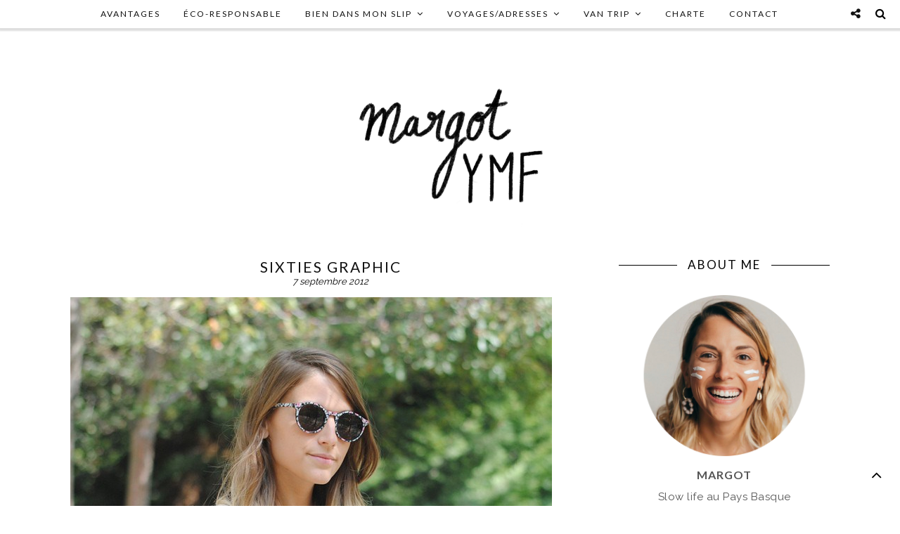

--- FILE ---
content_type: text/plain
request_url: https://www.google-analytics.com/j/collect?v=1&_v=j102&a=2023758192&t=pageview&_s=1&dl=https%3A%2F%2Fwww.youmakefashion.fr%2F2012%2F09%2Fsixties-graphic%2F&ul=en-us%40posix&dt=Sixties%20graphic%20%E2%80%93%20MargotYMF&sr=1280x720&vp=1280x720&_u=IEBAAEABAAAAACAAI~&jid=2079015695&gjid=2132297208&cid=1226319907.1768869616&tid=UA-18798775-1&_gid=153000826.1768869616&_r=1&_slc=1&z=1962995995
body_size: -451
content:
2,cG-KEVE98PF07